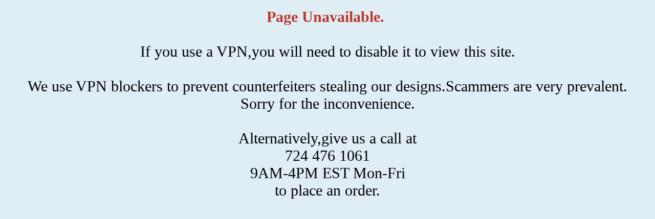

--- FILE ---
content_type: text/javascript
request_url: https://themetalpeddler.com/cdn/shop/t/68/assets/script.product.s.min.js?v=46647875780451144401755531507
body_size: 10204
content:
function ProductOptionSelection(){Shopify.Product=function(t){Shopify.isDefined(t)&&this.update(t)},Shopify.Product.prototype.update=function(t){for(property in t)this[property]=t[property]},Shopify.Product.prototype.optionNames=function(){return"Array"==Shopify.getClass(this.options)?this.options:[]},Shopify.Product.prototype.optionValues=function(t){if(!Shopify.isDefined(this.variants))return null;var e=Shopify.map(this.variants,(function(e){var i="option"+(t+1);return null==e[i]?null:e[i]}));return null==e[0]?null:Shopify.uniq(e)},Shopify.Product.prototype.getVariant=function(t){var e=null;return t.length!=this.options.length||Shopify.each(this.variants,(function(i){for(var o=!0,n=0;n<t.length;n++)i["option"+(n+1)]!=t[n]&&(o=!1);1!=o||(e=i)})),e},Shopify.Product.prototype.getVariantById=function(t){for(var e=0;e<this.variants.length;e++){var i=this.variants[e];if(t==i.id)return i}return null},Shopify.money_format="${{amount}}",Shopify.formatMoney=function(t,e){function i(t,e){return void 0===t?e:t}function o(t,e,o,n){if(e=i(e,2),o=i(o,","),n=i(n,"."),isNaN(t)||null==t)return 0;var r=(t=(t/100).toFixed(e)).split(".");return r[0].replace(/(\d)(?=(\d\d\d)+(?!\d))/g,"$1"+o)+(r[1]?n+r[1]:"")}"string"==typeof t&&(t=t.replace(".",""));var n="",r=/\{\{\s*(\w+)\s*\}\}/,a=e||this.money_format;switch(a.match(r)[1]){case"amount":n=o(t,2);break;case"amount_no_decimals":n=o(t,0);break;case"amount_with_comma_separator":n=o(t,2,".",",");break;case"amount_no_decimals_with_comma_separator":n=o(t,0,".",",");break;case"amount_no_decimals_with_space_separator":n=o(t,0," ");break;case"amount_with_apostrophe_separator":n=o(t,2,"'")}return a.replace(r,n)},Shopify.OptionSelectors=function(t,e){return this.selectorDivClass="selector-wrapper",this.selectorClass="single-option-selector",this.variantIdFieldIdSuffix="-variant-id",this.variantIdField=null,this.historyState=null,this.selectors=[],this.domIdPrefix=t,this.product=new Shopify.Product(e.product),this.onVariantSelected=Shopify.isDefined(e.onVariantSelected)?e.onVariantSelected:function(){},this.setActiveThumbnail=e.setActiveThumbnail,this.switchProductImage=e.switchProductImage,this.settings=e.settings,this.replaceSelector(t),this.initDropdown(),e.enableHistoryState&&(this.historyState=new Shopify.OptionSelectors.HistoryState(this)),!0},Shopify.OptionSelectors.prototype.initDropdown=function(){var t={initialLoad:!0};if(!this.selectVariantFromDropdown(t)){var e=this;setTimeout((function(){e.selectVariantFromParams(t)||e.fireOnChangeForFirstDropdown.call(e,t)}))}},Shopify.OptionSelectors.prototype.fireOnChangeForFirstDropdown=function(t){document.getElementById(this.domIdPrefix+"-option-0").onchange(e)},Shopify.OptionSelectors.prototype.selectVariantFromParamsOrDropdown=function(t){this.selectVariantFromParams(t)||this.selectVariantFromDropdown(t)},Shopify.OptionSelectors.prototype.replaceSelector=function(t){var e=document.getElementById(t);e.parentNode,Shopify.each(this.buildSelectors(),(function(t){})),this.variantIdField=e},Shopify.OptionSelectors.prototype.selectVariantFromDropdown=function(t){var e=document.getElementById(this.domIdPrefix).querySelector("[selected]");if(e||(e=document.getElementById(this.domIdPrefix).querySelector('[selected="selected"]')),!e)return!1;var i=e.value;return this.selectVariant(i,t)},Shopify.OptionSelectors.prototype.selectVariantFromParams=function(t){var e=Shopify.urlParam("variant");return this.selectVariant(e,t)},Shopify.OptionSelectors.prototype.selectVariant=function(t,e){var i=this.product.getVariantById(t);if(null==i)return!1;for(var o=0;o<this.selectors.length;o++){var n=document.getElementById(this.domIdPrefix+"-option-"+o),r=i[n.getAttribute("data-option")];null!=r&&this.optionExistInSelect(n,r)&&(n.value=r)}return"undefined"!=typeof jQuery?jQuery(document.getElementById(this.domIdPrefix+"-option-0")).trigger("change",e):document.getElementById(this.domIdPrefix+"-option-0").onchange(e),!0},Shopify.OptionSelectors.prototype.optionExistInSelect=function(t,e){for(var i=0;i<t.options.length;i++)if(t.options[i].value==e)return!0},Shopify.OptionSelectors.prototype.buildSelectors=function(){for(var t=0;t<this.product.optionNames().length;t++){var e=new Shopify.SingleOptionSelector(this,t,this.product.optionNames()[t],this.product.optionValues(t));e.disabled=!1,this.selectors.push(e)}return this.selectorDivClass,this.product.optionNames(),Shopify.map(this.selectors,(function(t){}))},Shopify.OptionSelectors.prototype.selectedValues=function(){for(var t=[],e=0;e<this.selectors.length;e++){var i=document.getElementById(this.domIdPrefix+"-option-"+e).value;t.push(i)}return t},Shopify.OptionSelectors.prototype.updateSelectors=function(t,e){var i=this.selectedValues(),o=this.product.getVariant(i);o?(this.variantIdField.disabled=!1,this.variantIdField.value=o.id):this.variantIdField.disabled=!0,this.onVariantSelected(o,this,e),null!=this.historyState&&this.historyState.onVariantChange(o,this,e)},Shopify.OptionSelectorsFromDOM=function(t,e){var i=e.optionNames||[],o=e.priceFieldExists||!0,n=e.delimiter||"/",r=this.createProductFromSelector(t,i,o,n);e.product=r,Shopify.OptionSelectorsFromDOM.baseConstructor.call(this,t,e)},Shopify.extend(Shopify.OptionSelectorsFromDOM,Shopify.OptionSelectors),Shopify.OptionSelectorsFromDOM.prototype.createProductFromSelector=function(t,e,i,o){Shopify.isDefined(i)||(i=!0),Shopify.isDefined(o)||(o="/");var n=document.getElementById(t),r=n.childNodes,a=(n.parentNode,e.length),s=[];Shopify.each(r,(function(t,n){if(1==t.nodeType&&"option"==t.tagName.toLowerCase()){var r=t.innerHTML.split(new RegExp("\\s*\\"+o+"\\s*"));0==e.length&&(a=r.length-(i?1:0));var d=r.slice(0,a),l=i?r[a]:"",c=(t.getAttribute("value"),{available:!t.disabled,id:parseFloat(t.value),price:l,option1:d[0],option2:d[1],option3:d[2]});s.push(c)}}));var d={variants:s};if(0==e.length){d.options=[];for(var l=0;l<a;l++)d.options[l]="option "+(l+1)}else d.options=e;return d},Shopify.SingleOptionSelector=function(t,e,i,o){return document.getElementById(t.domIdPrefix+"-option-"+e).onchange=function(i,o){o=o||{},t.updateSelectors(e,o)},!0},Shopify.Image={preload:function(t,e){for(var i=0;i<t.length;i++){var o=t[i];this.loadImage(this.getSizedImageUrl(o,e))}},loadImage:function(t){(new Image).src=t},switchImage:function(t,e,i){if(t&&e){var o=this.imageSize(e.src),n=this.getSizedImageUrl(t.src,o);i?i(n,t,e):e.src=n}},imageSize:function(t){var e=t.match(/.+_((?:pico|icon|thumb|small|compact|medium|large|grande)|\d{1,4}x\d{0,4}|x\d{1,4})[_\.@]/);return null!==e?e[1]:null},getSizedImageUrl:function(t,e){if(null==e)return t;if("master"==e)return this.removeProtocol(t);var i=t.match(/\.(jpg|jpeg|gif|png|bmp|bitmap|tiff|tif)(\?v=\d+)?$/i);if(null!=i){var o=t.split(i[0]),n=i[0];return this.removeProtocol(o[0]+"_"+e+n)}return null},removeProtocol:function(t){return t.replace(/http(s)?:/,"")}},Shopify.OptionSelectors.HistoryState=function(t){this.browserSupports()&&this.register(t)},Shopify.OptionSelectors.HistoryState.prototype.register=function(t){window.addEventListener("popstate",(function(e){t.selectVariantFromParamsOrDropdown({popStateCall:!0})}))},Shopify.OptionSelectors.HistoryState.prototype.onVariantChange=function(t,e,i){this.browserSupports()&&(!t||i.initialLoad||i.popStateCall||Shopify.setParam("variant",t.id))},Shopify.OptionSelectors.HistoryState.prototype.browserSupports=function(){return window.history&&window.history.replaceState}}function ProductOptionsJS(t){var e=t.getAttribute("data-section-id"),i=(t.getAttribute("data-section-type"),t.getAttribute("data-product-type")),o=JSON.parse(document.getElementById("ProductJson-"+e).innerHTML),n=t.querySelector(".product-single__store-availability-container"),r=t.getAttribute("data-zoom"),a=t.getAttribute("data-mobile-zoom");"quick"!=i&&n&&theme.StoreAvailabilityLoad(t);var s=s||{};s.arrayIncludes=function(t,e){for(var i=0;i<t.length;i++)if(t[i]==e)return!0;return!1},s.uniq=function(t){for(var e=[],i=0;i<t.length;i++)s.arrayIncludes(e,t[i])||e.push(t[i]);return e},s.optionsMap={};var d={sos0:"#product-select-"+e+"-option-0",sos1:"#product-select-"+e+"-option-1",sos2:"#product-select-"+e+"-option-2"};if(s.updateOptionsInSelector=function(t){switch(t){case 0:var i="root",o=document.querySelector(d.sos0);break;case 1:i=document.querySelector(d.sos0).value,o=document.querySelector(d.sos1);break;case 2:i=document.querySelector(d.sos0).value;i+=" / "+document.querySelector(d.sos1).value;o=document.querySelector(d.sos2)}var n=o.value;o.innerHTML="";for(var r=s.optionsMap[i],a=0;a<r.length;a++){var l=r[a],c=document.createElement("option");c.value=l,c.text=l,o.appendChild(c)}document.querySelectorAll("#product-id-"+e+' form[action="/cart/add"] .swatch[data-option-index="'+t+'"] .swatch-element').forEach((function(t){var e=t.querySelector("input");e.checked=!1,-1!==r.indexOf(t.getAttribute("data-value"),r)?(t.style.display="",e.disabled=!1):(t.style.display="none",e.disabled=!0)})),-1!==r.indexOf(n,r)&&(o.value=n),o.dispatchEvent(new Event("change"))},s.linkOptionSelectors=function(t){for(var e=0;e<t.variants.length;e++){var i=t.variants[e];if(i){if(s.optionsMap.root=s.optionsMap.root||[],s.optionsMap.root.push(i.option1),s.optionsMap.root=s.uniq(s.optionsMap.root),t.options.length>1){var o=i.option1;s.optionsMap[o]=s.optionsMap[o]||[],s.optionsMap[o].push(i.option2),s.optionsMap[o]=s.uniq(s.optionsMap[o])}if(3===t.options.length){o=i.option1+" / "+i.option2;s.optionsMap[o]=s.optionsMap[o]||[],s.optionsMap[o].push(i.option3),s.optionsMap[o]=s.uniq(s.optionsMap[o])}}}s.updateOptionsInSelector(0),t.options.length>1&&s.updateOptionsInSelector(1),3===t.options.length&&s.updateOptionsInSelector(2),document.querySelector(d.sos0).addEventListener("change",(function(){return s.updateOptionsInSelector(1),3===t.options.length&&s.updateOptionsInSelector(2),!0})),document.querySelector(d.sos1).addEventListener("change",(function(){return 3===t.options.length&&t.options.available&&s.updateOptionsInSelector(2),!0}))},o.available&&o.options.length>1){var l=document.querySelector("#product-id-"+e+" form[data-product-form]");if(window.MutationObserver&&l.length){"object"==typeof c&&"function"==typeof c.disconnect&&c.disconnect();var c=new MutationObserver((function(){s.linkOptionSelectors(JSON.parse(document.getElementById("ProductJson-"+e).innerHTML)),c.disconnect()}));c.observe(l,{childList:!0,subtree:!0})}}if(o.variants.length>1){var u,h,p,m,f,v,y={},g=o.variants,b=o.options;if(g.forEach((function(t){void 0!==(u=t).featured_image&&null!==u.featured_image&&(h=u.featured_image.src.split("?")[0].replace(/http(s)?:/,""),y[h]=y[h]||{},t.options.forEach((function(t,e){if(p="option-"+e,m=t,void 0===y[h][p])y[h][p]=m;else{var i=y[h][p];null!==i&&i!==m&&(y[h][p]=null)}})))})),!(v=document.querySelectorAll("#product-id-"+e+" .thumbs a")))return!1;v.forEach((function(t){t.addEventListener("click",(function(t){var i=this.querySelector("img[data-source].lazyload").getAttribute("data-source").split("?")[0].replace(/(_1x)/,"");void 0!==y[i]&&b.forEach((function(t,o){if(document.querySelectorAll("#product-id-"+e+" .swatch-element").forEach((function(t){t.classList.remove("var_hover")})),f="option-"+o,null!==y[i][f]){var n=o,r=document.querySelector("#product-select-"+e+"-option-"+n);r.value=y[i][f],r.dispatchEvent(new Event("change"))}})),t.preventDefault()}),!1)}))}if(t.addEventListener("input",(function(o){if(o.target.classList.contains("selector")){var r=o.target.closest(".selectors");if(r){var a=r.getAttribute("data-option-index"),s=o.target.value,d=document.getElementById("product-select-"+e+"-option-"+a);d.value=s,d.dispatchEvent(new Event("change"))}"quick"!=i&&n&&theme.StoreAvailabilityLoad(t)}}),!1),"false"==a&&1==theme.mobile?theme.mobilezoom=!1:theme.mobilezoom=!0,"true"==r&&1==theme.mobilezoom){document.querySelectorAll("#main-product-image-"+e+" .drift img").forEach((function(t){new Drift(t,{paneContainer:t.closest(".drift"),inlinePane:1})}))}}function ProductSelectCallback(t){var e=t.getAttribute("data-section-id"),i=(t.getAttribute("data-image"),t.getAttribute("data-image-aspect"),JSON.parse(document.getElementById("ProductJson-"+e).innerHTML)),o="product-select-"+e,n=document.getElementById("price-"+e),r=document.getElementById("savings-"+e),a=document.getElementById("compare-"+e),s=document.getElementById("add-to-cart-"+e),d=document.getElementById("meta-"+e),l=document.getElementById("error_"+e),c=document.getElementById("updates_"+e),u=document.getElementById("inventory-"+e);if(u)var h=parseInt(document.getElementById("inventory-"+e).getAttribute("data-inv"));var p=document.getElementById("sku-"+e),m=document.getElementById("offer-"+e),f=document.getElementById("product-logistics-"+e);if(f){var v=f.querySelector(".separator_2");f.querySelector(".vendor")}new Shopify.OptionSelectors(o,{product:i,onVariantSelected:function(i,o){var y=document.getElementById("product-select-"+e),g=parseInt(y.options[y.selectedIndex].getAttribute("data-inv")),b=y.options[y.selectedIndex].getAttribute("data-inc"),S=y.options[y.selectedIndex].getAttribute("data-inc_date"),L=theme.language.products_product_free;if(document.getElementById("meta-"+e))var w=document.getElementById("meta-"+e).getAttribute("data-metad");if(document.getElementById("meta-"+i.id).getAttribute("data-vqty")>0?(d.innerText="Available Now!",d.classList.add("availability")):(d.classList.remove("availability"),d.innerText=w),i)var E=Shopify.formatMoney(i.compare_at_price,theme.moneyFormat),_=Shopify.formatMoney(i.compare_at_price-i.price,theme.moneyFormat).replace(/((\,00)|(\.00))$/g,""),I=Shopify.formatMoney(i.price,theme.moneyFormat);if(i&&1==i.available)n&&(i.compare_at_price>i.price?"0"==i.price?(n.innerHTML=L+" <del>"+E+"</del>",a.innerHTML=_,r.classList.remove("hidden")):(n.innerHTML=I+" <del>"+E+"</del>",a.innerHTML=_,r.classList.remove("hidden")):"0"==i.price?(n.innerHTML=L,r.classList.add("hidden")):(n.innerHTML=I,r.classList.add("hidden"))),s.innerText=theme.language.products_product_add_to_cart,s.classList.remove("disabled","outline"),s.removeAttribute("disabled"),l&&(l.style.display="none"),c&&(c.value=1);else if(i&&0==i.available)n&&(i.compare_at_price>i.price?"0"==i.price?(n.innerHTML=L+" <del>"+E+"</del>",a.innerHTML=_,r.classList.remove("hidden")):(n.innerHTML=I+" <del>"+E+"</del>",a.innerHTML=_,r.classList.remove("hidden")):"0"==i.price?(n.innerHTML=L,a.innerHTML=_,r.classList.add("hidden")):(n.innerHTML=I,r.classList.add("hidden"))),s.innerText=theme.language.products_product_sold_out,s.classList.add("disabled","outline"),s.setAttribute("disabled",!0),l&&(l.style.display="none"),c&&(c.value=0);else{s.innerText=theme.language.products_product_disabled_add_to_cart,s.classList.add("disabled","outline"),s.setAttribute("disabled",!0);var A=t.querySelectorAll(".swatch-element"),O=t.querySelectorAll(".selectors label span");A&&A.forEach((function(t){t.classList.remove("active"),t.classList.remove("soldout")})),O.forEach((function(t){t.textContent=""})),u&&(u.textContent=""),n&&(n.textContent=""),p&&(p.textContent=""),v&&v.classList.add("hidden"),r&&r.classList.add("hidden"),l&&(l.style.display="none"),c&&(c.value=1)}if(i){var x=document.getElementById("add-item-form-"+e),M=x.querySelectorAll(".swatch-element");x.classList.remove("var_load"),M.forEach((function(t){t.classList.remove("active","soldout")}));for(var P=0,T=i.options.length;P<T;P++){A=x.querySelector('.swatch[data-option-index="'+P+'"]');if((O=x.querySelector('.selectors[data-option-index="'+P+'"] label span')).textContent=i.options[P],A){var q=i.options[P].replace(/["\\]/g,"\\$&"),C=A.querySelector('.swatch-element[data-value="'+q+'"]');A.querySelector('input[value="'+q+'"]')&&(A.parentElement.classList.remove("hidden"),C.classList.add("active")),1==i.available?C.classList.remove("soldout"):C.classList.add("soldout")}}if(i.sku?p&&(p.innerHTML="<span>"+theme.language.products_product_sku+"</span>"+i.sku,v?v.classList.remove("hidden"):f.classList.remove("hidden")):p&&(p.textContent="",v?v.classList.add("hidden"):f.classList.add("hidden")),i.inventory_management?(g>0&&g<h?(u&&(u.innerHTML="true"==b?"<h4><span>"+theme.language.products_general_inv_msg_1+"&nbsp;"+g+"&nbsp;"+theme.language.products_general_inv_msg_2+'</span><span class="error-text"><small><span class="icon icon-bell"></span> '+S+"</small</span></h4>":"<h4><span>"+theme.language.products_general_inv_msg_1+"&nbsp;"+g+"&nbsp;"+theme.language.products_general_inv_msg_2+"</span></h4>"),c&&c.setAttribute("min",1)):g>h?(u&&(u.innerHTML="<h4><span>"+theme.language.products_product_available+"</span></h4>"),c&&c.setAttribute("min",1)):g<1?i.available?(u&&(u.innerHTML="<h4><span>"+theme.language.products_product_available+"</span></h4>"),c&&c.setAttribute("min",1)):(u&&(u.innerHTML="true"==b?"<h4><span>"+theme.language.products_product_sold_out+'</span><span class="error-text"><small><span class="icon icon-bell"></span> '+S+"</small></span></h4>":"<h4><span>"+theme.language.products_product_sold_out+"</span></h4>"),c&&c.setAttribute("min",0)):(u&&(u.innerHTML="<h4><span>"+theme.language.products_product_available+"</span></h4>"),c&&c.setAttribute("min",1)),null!=g?c&&c.setAttribute("max",g):c&&c.removeAttribute("max")):(u&&(u.innerHTML="<h4><span>"+theme.language.products_product_available+"</span></h4>"),c&&(c.removeAttribute("max"),c.setAttribute("min",1))),i.unit_price_measurement?1!=i.unit_price_measurement.reference_value?(m.innerHTML="<h4>"+Shopify.formatMoney(i.unit_price,theme.moneyFormat)+theme.language.products_general_per+i.unit_price_measurement.reference_value+i.unit_price_measurement.reference_unit+"</h4>",m.classList.remove("hidden")):(m.innerHTML="<h4>"+Shopify.formatMoney(i.unit_price,theme.moneyFormat)+theme.language.products_general_per+i.unit_price_measurement.reference_unit+"</h4>",m.classList.remove("hidden")):m&&(m.textContent="",m.classList.add("hidden")),i&&i.featured_media){var B=i.featured_media,H=".variant-image-"+e,V=t.querySelectorAll(H),D=t.querySelector(".variant-image-"+e+'[data-image-id="'+B.id+'"]');document.querySelector(H+".visible").dispatchEvent(new CustomEvent("mediaHidden")),D.dispatchEvent(new CustomEvent("mediaVisible")),V.forEach((function(t){t.classList.add("hidden"),t.classList.remove("visible"),t.blur()})),D.classList.add("visible"),D.classList.remove("hidden")}}else p&&(p.textContent=""),u&&(u.textContent=""),m&&(m.textContent="")},enableHistoryState:"true"===t.getAttribute("data-history")}),function(){const t=[];let e,o,n;const r={pID:i.id};t.push(r);const a=r.pID,s=JSON.stringify(t),d=localStorage.getItem("rVP");if(null==d)localStorage.setItem("rVP",s);else if(null!=d){const i=localStorage.getItem("rVP"),r=(i.match(/pID/g)||[]).length,s=i.includes(a);r<5&&0==s?(e=JSON.parse(i),o=e.concat(t),n=JSON.stringify(o),localStorage.setItem("rVP",n)):r>=5&&0==s&&(e=JSON.parse(i),e.shift(),o=e.concat(t),o=JSON.stringify(o),localStorage.setItem("rVP",o))}}()}function onYouTubeIframeAPIReady(){theme.product_video.loadVideos(theme.product_video.hosts.external)}function ProductOptions(t){var e=t.getAttribute("data-section-id");t.getAttribute("data-product-id");const i=document.querySelector("#quick-modal"),o=i.querySelector(".modal-container"),n=o.querySelector(".modal-content"),r=document.getElementById("ajaxBusy");var a=document.getElementById("product-select-"+e),s=t.getAttribute("data-cart");a&&(ProductOptionSelection(),ProductOptionsJS(t),ProductSelectCallback(t),Swatches(t)),theme.product_media(t),Quantity(t),"true"==s&&Cart(t),document.querySelectorAll(".tooltip").forEach((function(t){t.onclick=function(e){var a=this.getAttribute("data-src");const s=this.getAttribute("data-container");t.focus(),r.style.display="block",fetch(a).then((t=>t.text())).then((t=>{const e=(new DOMParser).parseFromString(t,"text/html").documentElement.querySelector("."+s);e.classList.remove("hidden");try{MicroModal.show("quick-modal",{onShow:function(t){i.classList.add("loaded"),o.classList.add("loaded"),document.body.classList.add("modal-active")},onClose:function(t){setTimeout((function(){i.classList.remove("loaded"),document.body.classList.remove("modal-active"),i.querySelector("."+s).remove()}),250),o.classList.remove("loaded"),r.style.display="none"}})}catch(t){console.log("micromodal error: ",t)}i.classList.add("loaded"),n.appendChild(e)})),e.preventDefault()}}))}function Zoom(){var t="undefined"!=typeof window&&window===this?this:"undefined"!=typeof global&&null!=global?global:this;function e(){e=function(){},t.Symbol||(t.Symbol=o)}var i=0;function o(t){return"jscomp_symbol_"+(t||"")+i++}!function(t){function i(e){if(o[e])return o[e].T;var n=o[e]={ja:e,fa:!1,T:{}};return t[e].call(n.T,n,n.T,i),n.fa=!0,n.T}var o={};i.u=t,i.h=o,i.c=function(t,e,o){i.g(t,e)||Object.defineProperty(t,e,{enumerable:!0,get:o})},i.r=function(t){e(),e(),"undefined"!=typeof Symbol&&Symbol.toStringTag&&(e(),Object.defineProperty(t,Symbol.toStringTag,{value:"Module"})),Object.defineProperty(t,"__esModule",{value:!0})},i.m=function(t,e){if(1&e&&(t=i(t)),8&e)return t;if(4&e&&"object"==typeof t&&t&&t.ba)return t;var o=Object.create(null);if(i.r(o),Object.defineProperty(o,"default",{enumerable:!0,value:t}),2&e&&"string"!=typeof t)for(var n in t)i.c(o,n,function(e){return t[e]}.bind(null,n));return o},i.i=function(t){var e=t&&t.ba?function(){return t.default}:function(){return t};return i.c(e,"a",e),e},i.g=function(t,e){return Object.prototype.hasOwnProperty.call(t,e)},i.o="",i(i.v=0)}([function(e,i,o){function n(t,e){if(e=void 0===e?{}:e,this.h=t,this.g=this.g.bind(this),!d(this.h))throw new TypeError("`new Drift` requires a DOM element as its first argument.");t=e.namespace||null;var i=e.showWhitespaceAtEdges||!1,o=e.containInline||!1,n=e.inlineOffsetX||0,r=e.inlineOffsetY||0,a=e.inlineContainer||document.body,s=e.sourceAttribute||"data-zoom",l=e.zoomFactor||3,c=void 0===e.paneContainer?document.body:e.paneContainer,u=e.inlinePane||375,h=!("handleTouch"in e)||!!e.handleTouch,p=e.onShow||null,m=e.onHide||null,f=!("injectBaseStyles"in e)||!!e.injectBaseStyles,v=e.hoverDelay||0,y=e.touchDelay||0,g=e.hoverBoundingBox||!1,b=e.touchBoundingBox||!1;if(e=e.boundingBoxContainer||document.body,!0!==u&&!d(c))throw new TypeError("`paneContainer` must be a DOM element when `inlinePane !== true`");if(!d(a))throw new TypeError("`inlineContainer` must be a DOM element");this.a={j:t,P:i,I:o,K:n,L:r,w:a,R:s,f:l,ga:c,ea:u,C:h,O:p,N:m,da:f,F:v,A:y,D:g,G:b,H:e},this.a.da&&!document.querySelector(".drift-base-styles")&&((e=document.createElement("style")).type="text/css",e.classList.add("drift-base-styles"),e.appendChild(document.createTextNode(".drift-bounding-box,.drift-zoom-pane{position:absolute;pointer-events:none}@keyframes noop{0%{zoom:1}}@-webkit-keyframes noop{0%{zoom:1}}.drift-zoom-pane.drift-open{display:block}.drift-zoom-pane.drift-closing,.drift-zoom-pane.drift-opening{animation:noop 1ms;-webkit-animation:noop 1ms}.drift-zoom-pane{overflow:hidden;width:100%;height:100%;top:0;left:0}.drift-zoom-pane-loader{display:none}.drift-zoom-pane img{position:absolute;display:block;max-width:none;max-height:none}")),(t=document.head).insertBefore(e,t.firstChild)),this.v(),this.u()}function r(t){t=void 0===t?{}:t,this.h=this.h.bind(this),this.g=this.g.bind(this),this.m=this.m.bind(this),this.s=!1;var e=void 0===t.J?null:t.J,i=void 0===t.f?u():t.f,o=void 0===t.U?u():t.U,n=void 0===t.j?null:t.j,r=void 0===t.P?u():t.P,a=void 0===t.I?u():t.I;this.a={J:e,f:i,U:o,j:n,P:r,I:a,K:void 0===t.K?0:t.K,L:void 0===t.L?0:t.L,w:void 0===t.w?document.body:t.w},this.o=this.i("open"),this.Y=this.i("opening"),this.u=this.i("closing"),this.v=this.i("inline"),this.V=this.i("loading"),this.ha()}function a(t){t=void 0===t?{}:t,this.m=this.m.bind(this),this.B=this.B.bind(this),this.g=this.g.bind(this),this.c=this.c.bind(this);var e=t;t=void 0===e.b?u():e.b;var i=void 0===e.l?u():e.l,o=void 0===e.R?u():e.R,n=void 0===e.C?u():e.C,r=void 0===e.O?null:e.O,a=void 0===e.N?null:e.N,d=void 0===e.F?0:e.F,l=void 0===e.A?0:e.A,c=void 0===e.D?u():e.D,h=void 0===e.G?u():e.G,p=void 0===e.j?null:e.j,m=void 0===e.f?u():e.f;e=void 0===e.H?u():e.H,this.a={b:t,l:i,R:o,C:n,O:r,N:a,F:d,A:l,D:c,G:h,j:p,f:m,H:e},(this.a.D||this.a.G)&&(this.o=new s({j:this.a.j,f:this.a.f,S:this.a.H})),this.enabled=!0,this.M()}function s(t){this.s=!1;var e=void 0===t.j?null:t.j,i=void 0===t.f?u():t.f;t=void 0===t.S?u():t.S,this.a={j:e,f:i,S:t},this.c=this.g("open"),this.h()}function d(t){return h?t instanceof HTMLElement:t&&"object"==typeof t&&null!==t&&1===t.nodeType&&"string"==typeof t.nodeName}function l(t,e){e.forEach((function(e){t.classList.add(e)}))}function c(t,e){e.forEach((function(e){t.classList.remove(e)}))}function u(){throw Error("Missing parameter")}o.r(i);var h="object"==typeof HTMLElement;s.prototype.g=function(t){var e=["drift-"+t],i=this.a.j;return i&&e.push(i+"-"+t),e},s.prototype.h=function(){this.b=document.createElement("div"),l(this.b,this.g("bounding-box"))},s.prototype.show=function(t,e){this.s=!0,this.a.S.appendChild(this.b);var i=this.b.style;i.width=Math.round(t/this.a.f)+"px",i.height=Math.round(e/this.a.f)+"px",l(this.b,this.c)},s.prototype.W=function(){this.s&&this.a.S.removeChild(this.b),this.s=!1,c(this.b,this.c)},s.prototype.setPosition=function(t,e,i){var o=window.pageXOffset,n=window.pageYOffset;t=i.left+t*i.width-this.b.clientWidth/2+o,e=i.top+e*i.height-this.b.clientHeight/2+n,t<i.left+o?t=i.left+o:t+this.b.clientWidth>i.left+i.width+o&&(t=i.left+i.width-this.b.clientWidth+o),e<i.top+n?e=i.top+n:e+this.b.clientHeight>i.top+i.height+n&&(e=i.top+i.height-this.b.clientHeight+n),this.b.style.left=t+"px",this.b.style.top=e+"px"},a.prototype.i=function(t){t.preventDefault()},a.prototype.u=function(t){this.a.A&&this.V(t)&&!this.s||t.preventDefault()},a.prototype.V=function(t){return!!t.touches},a.prototype.M=function(){this.a.b.addEventListener("mouseenter",this.g,!1),this.a.b.addEventListener("mouseleave",this.B,!1),this.a.b.addEventListener("mousemove",this.c,!1),this.a.C?(this.a.b.addEventListener("touchstart",this.g,!1),this.a.b.addEventListener("touchend",this.B,!1),this.a.b.addEventListener("touchmove",this.c,!1)):(this.a.b.addEventListener("touchstart",this.i,!1),this.a.b.addEventListener("touchend",this.i,!1),this.a.b.addEventListener("touchmove",this.i,!1))},a.prototype.ca=function(){this.a.b.removeEventListener("mouseenter",this.g,!1),this.a.b.removeEventListener("mouseleave",this.B,!1),this.a.b.removeEventListener("mousemove",this.c,!1),this.a.C?(this.a.b.removeEventListener("touchstart",this.g,!1),this.a.b.removeEventListener("touchend",this.B,!1),this.a.b.removeEventListener("touchmove",this.c,!1)):(this.a.b.removeEventListener("touchstart",this.i,!1),this.a.b.removeEventListener("touchend",this.i,!1),this.a.b.removeEventListener("touchmove",this.i,!1))},a.prototype.g=function(t){this.u(t),this.h=t,"mouseenter"==t.type&&this.a.F?this.v=setTimeout(this.m,this.a.F):this.a.A?this.v=setTimeout(this.m,this.a.A):this.m()},a.prototype.m=function(){if(this.enabled){var t=this.a.O;t&&"function"==typeof t&&t(),this.a.l.show(this.a.b.getAttribute(this.a.R),this.a.b.clientWidth,this.a.b.clientHeight),this.h&&((t=this.h.touches)&&this.a.G||!t&&this.a.D)&&this.o.show(this.a.l.b.clientWidth,this.a.l.b.clientHeight),this.c()}},a.prototype.B=function(t){t&&this.u(t),this.h=null,this.v&&clearTimeout(this.v),this.o&&this.o.W(),(t=this.a.N)&&"function"==typeof t&&t(),this.a.l.W()},a.prototype.c=function(t){if(t)this.u(t),this.h=t;else{if(!this.h)return;t=this.h}if(t.touches)var e=(t=t.touches[0]).clientX,i=t.clientY;else e=t.clientX,i=t.clientY;e=(e-(t=this.a.b.getBoundingClientRect()).left)/this.a.b.clientWidth,i=(i-t.top)/this.a.b.clientHeight,this.o&&this.o.setPosition(e,i,t),this.a.l.setPosition(e,i,t)},t.Object.defineProperties(a.prototype,{s:{configurable:!0,enumerable:!0,get:function(){return this.a.l.s}}}),e=document.createElement("div").style;var p="undefined"!=typeof document&&("animation"in e||"webkitAnimation"in e);r.prototype.i=function(t){var e=["drift-"+t],i=this.a.j;return i&&e.push(i+"-"+t),e},r.prototype.ha=function(){this.b=document.createElement("div"),l(this.b,this.i("zoom-pane"));var t=document.createElement("div");l(t,this.i("zoom-pane-loader")),this.b.appendChild(t),this.c=document.createElement("img"),this.b.appendChild(this.c)},r.prototype.X=function(t){this.c.setAttribute("src",t)},r.prototype.Z=function(t,e){this.c.style.width=t*this.a.f+"px",this.c.style.height=e*this.a.f+"px"},r.prototype.setPosition=function(t,e,i){var o=this.c.offsetWidth,n=this.c.offsetHeight,r=this.b.offsetWidth,a=this.b.offsetHeight,s=r/2-o*t,d=a/2-n*e,l=r-o,c=a-n,u=0<l,h=0<c;n=u?l/2:0,o=h?c/2:0,l=u?l/2:l,c=h?c/2:c,this.b.parentElement===this.a.w&&(h=window.pageXOffset,u=window.pageYOffset,t=i.left+t*i.width-r/2+this.a.K+h,e=i.top+e*i.height-a/2+this.a.L+u,this.a.I&&(t<i.left+h?t=i.left+h:t+r>i.left+i.width+h&&(t=i.left+i.width-r+h),e<i.top+u?e=i.top+u:e+a>i.top+i.height+u&&(e=i.top+i.height-a+u)),this.b.style.left=t+"px",this.b.style.top=e+"px"),this.a.P||(s>n?s=n:s<l&&(s=l),d>o?d=o:d<c&&(d=c)),this.c.style.transform="translate("+s+"px, "+d+"px)",this.c.style.webkitTransform="translate("+s+"px, "+d+"px)"},r.prototype.M=function(){this.b.removeEventListener("animationend",this.h,!1),this.b.removeEventListener("animationend",this.g,!1),this.b.removeEventListener("webkitAnimationEnd",this.h,!1),this.b.removeEventListener("webkitAnimationEnd",this.g,!1),c(this.b,this.o),c(this.b,this.u)},r.prototype.show=function(t,e,i){this.M(),this.s=!0,l(this.b,this.o),this.c.getAttribute("src")!=t&&(l(this.b,this.V),this.c.addEventListener("load",this.m,!1),this.X(t)),this.Z(e,i),this.ia?this.aa():this.$(),p&&(this.b.addEventListener("animationend",this.h,!1),this.b.addEventListener("webkitAnimationEnd",this.h,!1),l(this.b,this.Y))},r.prototype.aa=function(){this.a.w.appendChild(this.b),l(this.b,this.v)},r.prototype.$=function(){this.a.J.appendChild(this.b)},r.prototype.W=function(){this.M(),this.s=!1,p?(this.b.addEventListener("animationend",this.g,!1),this.b.addEventListener("webkitAnimationEnd",this.g,!1),l(this.b,this.u)):(c(this.b,this.o),c(this.b,this.v))},r.prototype.h=function(){this.b.removeEventListener("animationend",this.h,!1),this.b.removeEventListener("webkitAnimationEnd",this.h,!1),c(this.b,this.Y)},r.prototype.g=function(){this.b.removeEventListener("animationend",this.g,!1),this.b.removeEventListener("webkitAnimationEnd",this.g,!1),c(this.b,this.o),c(this.b,this.u),c(this.b,this.v),this.b.setAttribute("style",""),this.b.parentElement===this.a.J?this.a.J.removeChild(this.b):this.b.parentElement===this.a.w&&this.a.w.removeChild(this.b)},r.prototype.m=function(){this.c.removeEventListener("load",this.m,!1),c(this.b,this.V)},t.Object.defineProperties(r.prototype,{ia:{configurable:!0,enumerable:!0,get:function(){var t=this.a.U;return!0===t||"number"==typeof t&&window.innerWidth<=t}}}),n.prototype.v=function(){this.l=new r({J:this.a.ga,f:this.a.f,P:this.a.P,I:this.a.I,U:this.a.ea,j:this.a.j,K:this.a.K,L:this.a.L,w:this.a.w})},n.prototype.u=function(){this.c=new a({b:this.h,l:this.l,C:this.a.C,O:this.a.O,N:this.a.N,R:this.a.R,F:this.a.F,A:this.a.A,D:this.a.D,G:this.a.G,j:this.a.j,f:this.a.f,H:this.a.H})},n.prototype.M=function(t){this.l.X(t)},n.prototype.i=function(){this.c.enabled=!1},n.prototype.m=function(){this.c.enabled=!0},n.prototype.g=function(){this.c.B(),this.c.ca()},t.Object.defineProperties(n.prototype,{s:{configurable:!0,enumerable:!0,get:function(){return this.l.s}},f:{configurable:!0,enumerable:!0,get:function(){return this.a.f},set:function(t){this.a.f=t,this.l.a.f=t,this.c.a.f=t,this.o.a.f=t}}}),Object.defineProperty(n.prototype,"isShowing",{get:function(){return this.s}}),Object.defineProperty(n.prototype,"zoomFactor",{get:function(){return this.f},set:function(t){this.f=t}}),n.prototype.setZoomImageURL=n.prototype.M,n.prototype.disable=n.prototype.i,n.prototype.enable=n.prototype.m,n.prototype.destroy=n.prototype.g,window.Drift=n}])}function Product(t){var e=t.getAttribute("data-section-id");"product-alt"===t.dataset.sectionType&&ProductOptions(t),t.querySelectorAll(".thumb-image-"+e).forEach((function(i){i.addEventListener("click",(function(o){var n=i.querySelector("img").getAttribute("data-id");console.log(n);var r=i.querySelector("a.img-align"),a=".variant-image-"+e,s=t.querySelectorAll(a),d=document.getElementById("variant-image-"+n),l=document.getElementById("product-id-"+e);Array.prototype.filter.call(i.parentNode.children,(function(t){t.querySelector("a").setAttribute("aria-current",!1)})),r.setAttribute("aria-current",!0),document.querySelector(a+".visible").dispatchEvent(new CustomEvent("mediaHidden")),console.log(d+"fdsfdsfd"),d.dispatchEvent(new CustomEvent("mediaVisible")),s.forEach((function(t){t.classList.add("hidden"),t.classList.remove("visible"),t.blur()})),d.classList.add("visible"),d.classList.remove("hidden"),d.focus(),l.querySelectorAll(".selector-wrapper").forEach((function(t){t.classList.add("active")})),o.preventDefault()}),!1)}));var i=document.getElementById("thumbnails-"+e);if(i){var o=document.getElementById("glider-button-next-thumbs-"+e),n=document.getElementById("glider-button-prev-thumbs-"+e);new Glider(i,{arrows:{prev:n,next:o},draggable:!0,dragVelocity:2.5,resizeLock:!1,skipTrack:!0,slidesToShow:4,slidesToScroll:4})&&i.classList.add("loaded")}}theme.StoreAvailabilityLoad=function(t){var e=t.getAttribute("data-section-id"),i=(t.getAttribute("data-section-type"),document.getElementById("ProductJson-"+e)),o="product-select-"+e;if(i&&i.innerHTML.length){this.productSingleObject=JSON.parse(i.innerHTML),this.container=t;e=t.getAttribute("data-section-id");if(this.selectors={storeAvailabilityContainer:"[data-store-availability-container]",originalSelectorId:"#product-select-"+e,singleOptionSelector:"form.product-form-"+e+" .single-option-selector"},this.storeAvailabilityContainer=t.querySelector(this.selectors.storeAvailabilityContainer),this.storeAvailabilityContainer&&(this.storeAvailability=new theme.StoreAvailability(this.storeAvailabilityContainer)),this.storeAvailability){var n=document.getElementById(o),r=n.options[n.selectedIndex].value;this.storeAvailability.updateContent(r,this.productSingleObject.title)}}},theme.StoreAvailability=function(){var t="[data-store-availability-modal-product-title]";function e(t){this.container=t,this.pT=this.container.dataset.productTitle}return e.prototype=Object.assign({},e.prototype,{updateContent:function(e){var i=this.container.dataset.baseUrl+"/variants/"+e+"/?section_id=store-availability",o=this;fetch(i).then((function(t){return t.text()})).then((function(e){if(""===e.trim())return;o.container.innerHTML=e,o.container.innerHTML=o.container.firstElementChild.innerHTML;var i=o.container.querySelector(t);i&&(i.textContent=o.pT);var n=o.container.querySelector(".srfc");document.body,o.container.querySelector(".StoreAvailabilityModal");if(!n)return;const r=document.querySelector("#avail"),a=r.querySelector(".modal-container"),s=document.getElementById("ajaxBusy");n.onclick=t=>{try{MicroModal.show("avail",{onShow:function(t){r.classList.add("loaded"),a.classList.add("loaded"),s.style.display="block",document.body.classList.add("modal-active")},onClose:function(t){setTimeout((function(){r.classList.remove("loaded"),document.body.classList.remove("modal-active")}),250),a.classList.remove("loaded"),s.style.display="none"}})}catch(t){console.log("micromodal error: ",t)}t.preventDefault()}}))}}),e}(),theme.LibraryLoader=function(){var t="link",e="script",i="requested",o="loaded",n="https://cdn.shopify.com/shopifycloud/",r={plyrShopifyStyles:{tagId:"plyr-shopify-styles",src:n+"plyr/v2.0/shopify-plyr.css",type:t},modelViewerUiStyles:{tagId:"shopify-model-viewer-ui-styles",src:n+"model-viewer-ui/assets/v1.0/model-viewer-ui.css",type:t}};return{load:function(n,a){var s=r[n];if(s&&s.status!==i)if(a=a||function(){},s.status!==o){var d;switch(s.status=i,s.type){case e:d=function(t,e){var i=document.createElement("script");return i.src=t.src,i.addEventListener("load",(function(){t.status=o,e()})),i}(s,a);break;case t:d=function(t,e){var i=document.createElement("link");return i.href=t.src,i.rel="stylesheet",i.type="text/css",i.addEventListener("load",(function(){t.status=o,e()})),i}(s,a)}d.id=s.tagId,s.element=d;var l=document.getElementsByTagName(s.type)[0];l.parentNode.insertBefore(d,l)}else a()}}}(),theme.product_video=function(){var t={},e={shopify:"shopify",external:"external"},i="[data-product-single-media-wrapper]",o="enable-video-looping";function n(i){i?function(){for(var i in t)if(t.hasOwnProperty(i)){var o=t[i];if(o.nativeVideo)continue;o.host===e.shopify&&(o.element.setAttribute("controls","controls"),o.nativeVideo=!0)}}():a()}function r(t){return"VIDEO"===t.tagName?e.shopify:e.external}function a(){for(var e in t){if(t.hasOwnProperty(e))t[e].ready()}}return{init:function(e,a){if(e){var s=e.querySelector("iframe, video");if(s){var d=e.getAttribute("data-media-id");t[d]={mediaId:d,sectionId:a,host:r(s),container:e,element:s,ready:function(){!function(t){if(t.player)return;var e=t.container.closest(i),n="true"===e.getAttribute("data-"+o);t.player=new Shopify.Video(t.element,{loop:{active:n}});var r=function(){t.player&&t.player.pause()};e.addEventListener("mediaHidden",r),e.addEventListener("xrLaunch",r),e.addEventListener("mediaVisible",(function(){theme.Helpers.isTouch()||t.player&&t.player.play()}))}(this)}},window.Shopify.loadFeatures([{name:"video-ui",version:"2.0",onLoad:n}]),theme.LibraryLoader.load("plyrShopifyStyles")}}},hosts:e,loadVideos:a,removeSectionVideos:function(e){for(var i in t)if(t.hasOwnProperty(i)){var o=t[i];o.sectionId===e&&(o.player&&o.player.destroy(),delete t[i])}}}}(),theme.product_model=function(){var t={},e={},i={},o="[data-product-single-media-group]",n="[data-shopify-xr]";function r(e){if(!e)if(window.ShopifyXR){for(var i in t)if(t.hasOwnProperty(i)){var o=t[i];if(o.loaded)continue;var n=document.querySelector("#ModelJson-"+i);window.ShopifyXR.addModels(JSON.parse(n.innerHTML)),o.loaded=!0}window.ShopifyXR.setupXRElements()}else document.addEventListener("shopify_xr_initialized",(function(){r()}))}function a(t){if(!t)for(var i in e)if(e.hasOwnProperty(i)){var o=e[i];o.modelViewerUi||(o.modelViewerUi=new Shopify.ModelViewerUI(o.element)),s(o)}}function s(t){var e=i[t.sectionId];t.container.addEventListener("mediaVisible",(function(){e.element.setAttribute("data-shopify-model3d-id",t.modelId),theme.Helpers.isTouch()||t.modelViewerUi.play()})),t.container.addEventListener("mediaHidden",(function(){e.element.setAttribute("data-shopify-model3d-id",e.defaultId),t.modelViewerUi.pause()})),t.container.addEventListener("xrLaunch",(function(){t.modelViewerUi.pause()}))}return{init:function(s,d){t[d]={loaded:!1},s.forEach((function(t,r){var a=t.getAttribute("data-media-id"),s=t.querySelector("model-viewer"),l=s.getAttribute("data-model-id");if(0===r){var c=t.closest(o).querySelector(n);i[d]={element:c,defaultId:l}}e[a]={modelId:l,sectionId:d,container:t,element:s}})),window.Shopify.loadFeatures([{name:"shopify-xr",version:"1.0",onLoad:r},{name:"model-viewer-ui",version:"1.0",onLoad:a}]),theme.LibraryLoader.load("modelViewerUiStyles")},removeSectionModels:function(i){for(var o in e){if(e.hasOwnProperty(o))e[o].sectionId===i&&(e[o].modelViewerUi.destroy(),delete e[o])}delete t[i]}}}(),theme.product_media=function(t){var e=t.getAttribute("data-section-id"),i=t.querySelectorAll("[data-product-single-media-wrapper]"),o=t.querySelectorAll("[data-product-media-type-model]");t.querySelectorAll("[data-product-media-type-video]").forEach((function(t){theme.product_video.init(t,e)})),o.length<1||(theme.product_model.init(o,e),document.addEventListener("shopify_xr_launch",(function(){t.querySelector(i+":not(.hidden)").dispatchEvent(new CustomEvent("xrLaunch"))})))},Zoom(),document.addEventListener("Section:Loaded",(function(t){let e=t.detail,i=e.dataset.sectionType;"product-alt"!==i&&"product_page"!==i||Product(e)})),sectionEvents.forEach((function(t){let e=t.detail,i=e.dataset.sectionType;("product_page"===i||"product-alt"===i&&!e.classList.contains("ignore"))&&(Product(e),e.classList.add("ignore"))})),theme.Product=function t(e){var i=e.getAttribute("data-section-id"),o=e.getAttribute("data-carousel-type");ProductOptions(e),"section"==o&&(Tabs(e),Shopify.designMode)&&(document.getElementById("tabs-carousel-"+i),t.prototype.onBlockSelect=function(t){var o=e.querySelectorAll(".tabs-id-"+i+" a"),n=e.querySelectorAll(".tab-body-id-"+i),r=t.target,a=e.querySelector(t.target.getAttribute("href"));o&&(o.forEach((function(t){t.classList.remove("first"),t.setAttribute("tabindex","-1"),t.removeAttribute("aria-selected")})),n.forEach((function(t){t.classList.add("hide"),t.hidden=!0;var e=t.querySelector('.product-loop[data-glider="loaded"]');e&&e.setAttribute("data-glider","ignore")}))),r.classList.add("first"),r.removeAttribute("tabindex"),r.setAttribute("aria-selected","true"),a.classList.remove("hide"),a.hidden=!1;var s=a.querySelector('.product-loop[data-glider="unloaded"]');s&&(s.setAttribute("data-glider","loaded"),"loaded"===s.getAttribute("data-glider")&&Sliders(e));var d=document.getElementById("tabs-carousel-"+i);if(d){var l=parseInt(t.target.getAttribute("data-gslide"));Glider(d).scrollItem(parseInt(l))}});Shopify.designMode&&window.SPR&&(SPR.initDomEls(),SPR.loadBadges())};

--- FILE ---
content_type: text/javascript
request_url: https://themetalpeddler.com/cdn/shop/t/68/assets/script.header.s.min.js?v=48787694717253037711755531507
body_size: 2157
content:
function ulHeight(e,t){theme.ulHeight=e.querySelector(".main-menu .customer-links").offsetHeight,t.style.maxHeight=theme.height-theme.ulHeight-40+"px"}function MenuHeight(e){var t=document.getElementById("header-toolbar"),s=t.getAttribute("data-sticky");document.selectors="true"==s?{sht:t.offsetHeight}:{sht:0},document.querySelector("body").style.scrollPaddingTop=document.selectors.sht+"px";const o=theme.height,i=e.querySelector(".sticky-navigation-container").offsetHeight;var r=document.querySelector("#cart-dropdown span"),n=e.querySelector(".responsiveMenu");if(r){var c=document.querySelector("#cart-dropdown .buttons").offsetHeight;theme.width<=theme.breakpoint_margin?r.style.maxHeight=o-i-c-30+"px":r.style.maxHeight=(o-i-c)/2+"px"}0==theme.mobile&&n.querySelectorAll(".parent-level-ul").forEach((function(e){e&&e.style.setProperty("--max-height",o-parseInt(document.selectors.sht)-40+"px")}))}theme.Header=function(e){e.getAttribute("data-section-id");var t=e.getAttribute("data-dropdown"),s=e.querySelector(".toggleMenu"),o=e.querySelector(".responsiveMenu"),i=e.querySelector(".sticky-navigation"),r=i.getAttribute("data-border"),n=(document.getElementById("header-navigation-width"),document.getElementById("cart-count-mobile")),c=n.querySelector(".cart-count-mobile"),a=e.querySelector("#cart-dropdown .modal-close"),l=e.getAttribute("data-multi"),u=JSON.parse(document.getElementById("shopify-features").textContent),d=(theme.height,e.querySelector(".main-menu .customer-links"),e.querySelectorAll(".header-customerbar .customer-links .keydown"));function h(){var t=theme.width,s=theme.nW,o=theme.breakpoint_margin,i=e.querySelector("#header-navigation .header-navigation-measure").offsetWidth-parseInt(e.getAttribute("data-logo-width"));theme.updateNav=s>i;var r=document.querySelector(".toggleMenu"),n=document.querySelector(".responsiveMenu"),c=document.getElementById("cart-dropdown"),a=document.getElementById("cart-count-mobile"),l=document.getElementById("cart-count-desktop"),u=n.querySelectorAll("li");if(t<=o?c&&a.appendChild(c):c&&l.appendChild(c),t<=o||theme.updateNav||theme.detectmob)r.classList.remove("isDesktop"),r.classList.add("isMobile"),n.classList.remove("isDesktop"),n.classList.add("isMobile"),n.querySelectorAll(".parent-level-ul").forEach((function(e){e.removeAttribute("style"),e.querySelector("a.child")&&(e.querySelector("a.child").setAttribute("aria-popup","true"),e.querySelector("a.child").setAttribute("aria-expanded","false"))})),u.forEach((function(e){e.onmouseenter=function(e){return!1},e.onmouseleave=function(e){return!1},e.classList.remove("isDesktop"),e.classList.add("isMobile")})),n.querySelectorAll("li.has-dropdown a.parent").forEach((function(e){e.onclick=function(t){var s=e.parentElement,o=s.querySelector("ul");if("undefined"!=e.getAttribute("href")&&"#"!=e.getAttribute("href")&&t.target.matches("span"));else{if(t.preventDefault(),o.style.setProperty("--max-height",o.scrollHeight+"px"),s.classList.contains("child-level")){var i=s.closest(".parent-level-ul").scrollHeight;s.closest(".parent-level-ul").style.setProperty("--max-height",o.scrollHeight+i+"px")}s.classList.toggle("hover"),e.setAttribute("aria-expanded","true"===e.getAttribute("aria-expanded")?"false":"true")}}})),document.body.classList.remove("desktop-only"),document.body.classList.add("mobile-only"),theme.mobile=!0;else if(t>o){var d;function h(e){n.querySelectorAll("li.hover").forEach((function(e){e.classList.remove("hover"),e.querySelector("a.parent").setAttribute("aria-expanded","false")})),clearTimeout(d),e.classList.add("hover"),e.querySelector("a.parent").setAttribute("aria-expanded","true")}function m(e){d=setTimeout((function(){e.classList.remove("hover"),e.querySelector("a.parent").setAttribute("aria-expanded","false")}),250)}r.classList.remove("isMobile"),r.classList.add("isDesktop"),n.classList.remove("isMobile"),n.classList.add("isDesktop"),n.querySelectorAll(".parent-level-ul").forEach((function(e){e.querySelector("a.child")&&(e.querySelector("a.child").removeAttribute("aria-popup"),e.querySelector("a.child").removeAttribute("aria-expanded"))})),u.forEach((function(e){e.classList.remove("hover","isMobile"),e.classList.add("isDesktop")})),n.querySelectorAll("li.parent").forEach((function(e){e.addEventListener("keydown",(function(t){e.classList.add("focused")})),e.querySelector("a.parent").onblur=function(t){e.classList.remove("focused")},e.querySelector("a.parent").onclick=function(t){e.classList.contains("focused")&&t.preventDefault(),e.classList.contains("hover")?m(e):h(e)},e.onmouseenter=function(t){h(e)},e.onmouseleave=function(t){m(e)}})),document.body.classList.remove("mobile-only"),document.body.classList.add("desktop-only"),theme.mobile=!1}}if(theme.dropdown="true"==t,theme.cart=!1,"/challenge"==location.pathname)window.location.hash="",window.scrollTo(0,0);else if(window.location.hash)setTimeout((function(){var e=location.hash,t=document.querySelector(e);if(t){var s=t.getBoundingClientRect().top+window.pageYOffset;window.scrollTo({top:s-document.selectors.sht,behavior:"smooth"})}}),1);else if((window.location.href.indexOf("customer_posted")>-1||window.location.href.indexOf("contact?contact_posted")>-1)&&1==document.cookie.split("AveForm=popUp").length){MenuHeight(e,theme.mobile);var m=document.querySelector(".feedback");if(!m)return;var p=m.getBoundingClientRect().top+window.pageYOffset;window.scrollTo({top:p-document.selectors.sht,behavior:"smooth"})}function v(e){s.classList.remove("active"),document.body.classList.remove("modal-active"),e.classList.remove("open"),s.setAttribute("aria-expanded","false"),document.body.classList.add("clear-scroll"),removeTrapFocus(i),document.body.classList.remove("no-scroll"),setTimeout((function(){document.body.classList.remove("clear-scroll")}),500)}function f(t){e.querySelectorAll(".header-customerbar .customer-links li.hover").forEach((function(e){e.classList.remove("hover"),e.querySelector(".keydown-link").setAttribute("aria-expanded","false")})),t.classList.add("hover"),t.querySelector(".keydown-link").setAttribute("aria-expanded","true")}function y(e){e.classList.remove("hover"),e.querySelector(".keydown-link").setAttribute("aria-expanded","false")}s.onclick=function(t){o.classList.contains("open")?v(o):function(t){s.classList.add("active"),document.body.classList.add("modal-active"),t.classList.add("open"),s.setAttribute("aria-expanded","true"),setTimeout((function(){ulHeight(e,t),trapFocus(i)}),1),i.style.height=i.getBoundingClientRect().height-parseInt(r)+"px",document.body.classList.add("no-scroll")}(o),n.classList.remove("hover"),a&&document.getElementById("cart-dropdown")&&e.querySelector("#cart-dropdown .modal-close").classList.add("hidden")},d.forEach((function(e){e.addEventListener("keydown",(function(t){e.classList.add("focused")})),e.querySelector(".keydown-link").onblur=function(t){e.classList.remove("focused")},e.querySelector(".keydown-link").onclick=function(t){e.classList.contains("focused")&&t.preventDefault(),e.classList.contains("hover")?y(e):f(e)},e.onmouseenter=function(t){f(e)},e.onmouseleave=function(t){y(e)}})),1==theme.dropdown&&(c.onclick=function(t){n.classList.toggle("hover"),a&&document.getElementById("cart-dropdown")&&e.querySelector("#cart-dropdown .modal-close").classList.add("hidden")});var g=window.innerWidth;if(window.addEventListener("resize",(function(){theme.height=window.innerHeight,MenuHeight(e,theme.mobile),g!=window.innerWidth&&(g=window.innerWidth,h(),i.style.height="",o.classList.contains("open")&&v(o))})),function(){const e=document.querySelectorAll(".visually-hidden .visually-hidden-links");theme.nW=0,e.forEach((function(e){theme.nW+=e.offsetWidth+5}))}(),h(),MenuHeight(e,theme.mobile),theme.multiHead=l,"true"==theme.multiHead&&Multi(),document.querySelectorAll(".search details").forEach((function(t){t.onclick=function(o){var i=e.querySelector(".mobile-only .responsiveMenu");if(theme.width<=theme.breakpoint_margin)var r=document.getElementById("cart-count-mobile");else r=document.getElementById("cart-count-desktop");r.classList.remove("hover"),r.classList.add("avoid");var n=r.querySelector(".modal-close");n&&n.classList.add("hidden"),setTimeout((function(){r.classList.remove("avoid")}),1),s.classList.contains("active")&&(s.classList.remove("active"),i.classList.remove("open"),i.classList.remove("active"),document.body.classList.remove("no-scroll"),document.body.classList.remove("modal-active"),document.body.style.position="",document.body.style.left="auto",document.body.style.right="auto",document.body.style.top="auto");var c=t.closest("li"),a=c.querySelector(".modal-close.hidden"),l=c.querySelector(".header-searchbar .search-field");setTimeout((function(){l.value="",t.hasAttribute("open")?(l.disabled=!1,trapFocus(c),a.setAttribute("tabindex","1"),l.focus()):(l.disabled=!0,removeTrapFocus(c),a.setAttribute("tabindex","-1"),l.blur())}),0)}})),"true"==e.getAttribute("data-search")){class e extends HTMLElement{constructor(){super(),this.cachedResults={},this.input=this.querySelector('input[type="search"]'),this.predictiveSearchResults=this.querySelector("[data-predictive-search]"),this.animate=this.closest(".animate-section"),this.predictiveSearchResultsTop=this.getBoundingClientRect().top,this.isOpen=!1,this.setupEventListeners()}setupEventListeners(){this.querySelector("form.search").addEventListener("submit",this.onFormSubmit.bind(this)),this.input.addEventListener("input",function(e,t){let s;return(...o)=>{clearTimeout(s),s=setTimeout((()=>e.apply(this,o)),t)}}((e=>{this.onChange(e)}),300).bind(this)),this.input.addEventListener("focus",this.onFocus.bind(this)),this.addEventListener("focusout",this.onFocusOut.bind(this))}getQuery(){return this.input.value.trim()}onChange(){const e=this.getQuery();e.length?this.getSearchResults(e):this.close(!0)}onFormSubmit(e){this.getQuery().length&&!this.querySelector('[aria-selected="true"] a')||e.preventDefault()}onFocus(){const e=this.getQuery();e.length&&("true"===this.getAttribute("results")?this.open():this.getSearchResults(e))}onFocusOut(){setTimeout((()=>{this.contains(document.activeElement)||this.close()}))}getSearchResults(e){const t=e.replace(" ","-").toLowerCase();if(this.cachedResults[t])return void this.renderSearchResults(this.cachedResults[t]);const s=this.predictiveSearchResults.getAttribute("data-search-limit"),o=this.predictiveSearchResults.getAttribute("data-search-fields");if(1==u.predictiveSearch)var i=theme.routes_predictive_search_url+"?&q="+encodeURIComponent(e)+"&section_id=predictive-search&"+encodeURIComponent("resources[fields]")+"="+o+"&"+encodeURIComponent("resources[limit]")+"="+s;else i=theme.routes_search_url+"?&q="+encodeURIComponent(e)+"&section_id=predictive-search&options[prefix]=last";fetch(i).then((e=>{if(!e.ok){var t=new Error(e.status);throw this.close(),t}return e.text()})).then((e=>{const s=(new DOMParser).parseFromString(e,"text/html").querySelector("#shopify-section-predictive-search").innerHTML;this.cachedResults[t]=s,this.renderSearchResults(s)})).catch((e=>{throw this.close(),e}))}renderSearchResults(e){this.predictiveSearchResults.innerHTML=e;const t=this.querySelector(".modal-close"),s=this;t.addEventListener("keydown",(e=>{"Enter"===e.key&&s.close()})),t.addEventListener("click",(function(e){s.close()}),!1),this.setAttribute("results",!0),this.setLiveRegionResults(),this.open()}setLiveRegionResults(){this.removeAttribute("loading")}getResultsMaxHeight(){return this.resultsMaxHeight=theme.height-this.getBoundingClientRect().top-80,this.resultsMaxHeight}open(){if(theme.width<=theme.breakpoint_margin)var e=document.getElementById("cart-count-mobile");else e=document.getElementById("cart-count-desktop");e.classList.remove("hover"),e.classList.add("avoid");var t=e.querySelector(".modal-close");t&&t.classList.add("hidden"),setTimeout((function(){e.classList.remove("avoid")}),1);var s=this.resultsMaxHeight||`${this.getResultsMaxHeight()}`;this.predictiveSearchResults.style.setProperty("--max-height",s+"px"),this.setAttribute("open",!0),this.predictiveSearchResults.setAttribute("aria-expanded",!0),this.isOpen=!0,this.querySelector("form.search").classList.add("active"),this.animate&&this.animate.classList.add("filter-loaded")}close(e=!1){e&&(this.input.value="",this.removeAttribute("results")),this.querySelector("form.search").classList.remove("open");const t=this.querySelector('[aria-selected="true"]');if(t&&t.setAttribute("aria-selected",!1),this.removeAttribute("open"),this.predictiveSearchResults.setAttribute("aria-expanded",!1),this.resultsMaxHeight=!1,this.querySelector("form.search").classList.remove("active"),this.isOpen=!1,this.animate){var s=this;setTimeout((function(){s.animate.classList.remove("filter-loaded")}),250)}this.classList.remove("focused"),this.input.removeEventListener("focus",this.onFocus.bind(this)),this.removeEventListener("focusout",this.onFocusOut.bind(this))}}customElements.define("predictive-search",e)}document.body.classList.remove("loading")};

--- FILE ---
content_type: text/javascript
request_url: https://themetalpeddler.com/cdn/shop/t/68/assets/script.check.s.min.js?v=4744227238241537201755531507
body_size: -364
content:
let body=document.getElementById("main-body");function Theme_Width(e){theme.height=window.innerHeight,theme.width=body.scrollWidth,theme.breakpoint_margin=600-(window.innerWidth-document.documentElement.clientWidth)}function Details_Open(e){var t=theme.width,n=e.querySelectorAll(".open-container.desktop > details");t<=theme.breakpoint_margin?n.forEach((function(e){e.open=!1})):n.forEach((function(e){e.open=!0}))}theme.breakpoint=600,Theme_Width(body);var header=document.querySelector("header");"ontouchstart"in document.documentElement||navigator.MaxTouchPoints>0||navigator.msMaxTouchPoints>0?theme.detectmob=!0:theme.detectmob=!1,theme.detectmob&&body.classList.add("true-mobile"),Details_Open(body);var cW=window.innerWidth;header||(document.selectors={sht:0},theme.multiHead="false",window.addEventListener("resize",(function(e){if(cW!=window.innerWidth){cW=window.innerWidth;var t=document.body;Theme_Width(t),Details_Open(t)}})),body.classList.remove("loading")),window.addEventListener("resize",(function(e){if(cW!=window.innerWidth){cW=window.innerWidth;var t=document.body;Theme_Width(t),Details_Open(t)}}));

--- FILE ---
content_type: text/javascript
request_url: https://themetalpeddler.com/cdn/shop/t/68/assets/script.popup.s.min.js?v=33076898794927833781755531507
body_size: -71
content:
theme.PopUp=function e(o){o.getAttribute("data-section-id");const t=document.querySelector("#popup"),n=t.querySelector(".modal-container"),c=document.getElementById("ajaxBusy");var i=o.getAttribute("data-days"),d=document.getElementById("popCheckbox"),l=o.querySelectorAll(".popCheckbox"),a=o.querySelector(".feedback"),u=document.getElementById("pop-honeypot");function s(){document.cookie="AveForm=popUp;max-age=0";try{MicroModal.show("popup",{onShow:function(e){t.classList.add("loaded"),n.classList.add("loaded"),c.style.display="block",document.body.classList.add("modal-active")},onClose:function(e){setTimeout((function(){t.classList.remove("loaded"),document.body.classList.remove("modal-active")}),250),n.classList.remove("loaded"),c.style.display="none"}})}catch(e){console.log("micromodal error: ",e)}}if(u&&(u.innerHTML='<input class="btn auto-width" type="submit" value="'+theme.language.contact_form_send+'" id="popSubmit" />',document.getElementById("popSubmit").onclick=function(e){document.getElementById("popNumber").value.length>0?e.preventDefault():document.cookie="AveForm=popUp"}),!Shopify.designMode&&!a){const e={setCookie(e,o,t){let n="";if(t){const e=new Date;e.setTime(e.getTime()+24*t*60*60*1e3),n="; expires="+e.toUTCString()}document.cookie=e+"="+(o||"")+n+";"},getCookie(e){const o=document.cookie.split(";");for(const t of o)if(t.indexOf(e+"=")>-1)return t.split("=")[1];return null}},o=t=>{!t.toElement&&!t.relatedTarget&&t.clientY<10&&(document.removeEventListener("mouseout",o),s(),i>0&&e.setCookie("exitIntentShown",!0,i))};i>0&&e.getCookie("exitIntentShown")||setTimeout((function(){document.addEventListener("mouseout",o)}),1e4),l&&l.forEach((function(e){e.onchange=function(){var e;for(d.value="",e=0;e<l.length;e++){var o=l[e];o.checked&&(""==d.value?d.value=o.value:d.value=d.value+", "+o.value)}}}))}a&&2==document.cookie.split("AveForm=popUp").length&&(s(),document.querySelector("#contact_form .feedback")&&document.querySelector("#contact_form .feedback").classList.add("hidden")),e.prototype.onBlockSelect=function(e){s()},e.prototype.onSelect=function(e){s()},e.prototype.onDeselect=function(e){setTimeout((function(){t.classList.remove("loaded"),document.body.classList.remove("modal-active")}),250),n.classList.remove("loaded"),c.style.display="none"}};